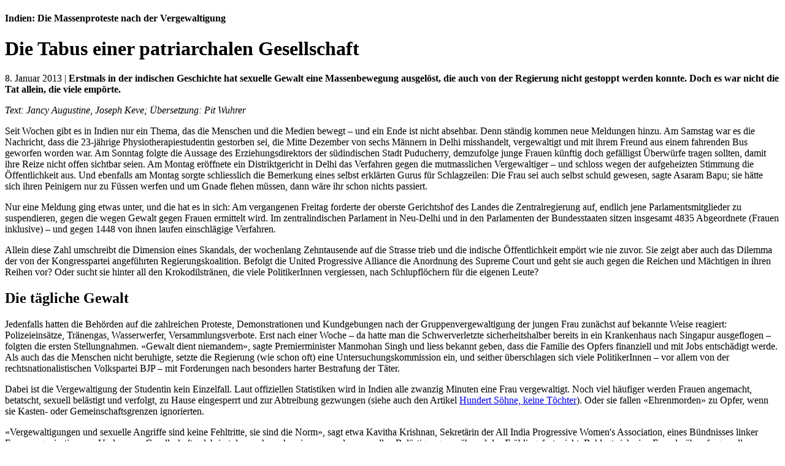

--- FILE ---
content_type: text/html
request_url: https://www.pit-wuhrer.de/print/in_13_01_08_indien-patriarchale-gesellschaft_print.html
body_size: 5730
content:
<!DOCTYPE html PUBLIC "-//W3C//DTD XHTML 1.0 Strict//EN"
"http://www.w3.org/TR/xhtml1/DTD/xhtml1-strict.dtd">
<html xmlns="http://www.w3.org/1999/xhtml">
<head>
<meta http-equiv="Content-Type" content="text/html; charset=UTF-8" />
<meta name="description" content="Die Tabus einer patriarchalen Gesellschaft | 8. Januar 2013 | Erstmals in der indischen Geschichte hat sexuelle Gewalt eine Massenbewegung ausgelöst, die auch von der Regierung nicht gestoppt werden konnte. Doch es war nicht die Tat allein, die viele empörte." />
<meta name="keywords" content="Pit Wuhrer, Wurer, Reportagen, Recherchen, Hintergründe, Indien, Joseph Keve, Jancy Augsustine, Kavitha Krishnan, All India Progressive Women's Association, Manmohan Singh, Vergewaltigung, Frauen, Delhi, Ruchika Girhotra, Jessica Lal, Dalit, Jats, Babri-Moschee, Ayodhya, BJP, Hindunationalisten, Chief Minister, Gujarat, Narendra Modi, Soni Sori, Chhattisgarh, Adivasi, Naxaliten, Sanhati Journal, sexuelle Gewalt" />
<meta name="robots" content="index, follow" />

<title>Indien: Die Massenproteste nach der Vergewaltigung | Joseph Keve | Pit Wuhrer – Recherchen, Reportagen, Hintergründe</title>
<link rel="stylesheet" href="../print.css" type="text/css" media="print" />

<link rel="icon" type="image/ico" href="http://www.pit-wuhrer.de/pit.ico" />
<link rel="shortcut icon" href="http://www.pit-wuhrer.de/pit.ico" />

</head>

<body id="indien">

<div id="container">
	
<div id="content">	
    <div class="maintext"> 
    		
            
            <h4>Indien: Die Massenproteste nach der Vergewaltigung</h4>
            <h1>Die Tabus einer patriarchalen Gesellschaft</h1>
            <p>8. Januar 2013 | <strong>Erstmals in der indischen Geschichte hat sexuelle Gewalt eine Massenbewegung ausgelöst, die auch von der Regierung nicht gestoppt werden konnte. Doch es war nicht die Tat allein, die viele empörte.</strong></p>
                  
            <p><em>Text:  Jancy Augustine, Joseph Keve; Übersetzung: Pit Wuhrer </em></p>
            <p>Seit Wochen gibt es in Indien nur ein Thema, das die Menschen und die Medien bewegt – und ein Ende ist nicht absehbar. Denn ständig kommen neue Meldungen hinzu. Am Samstag war es die Nachricht, dass die 23-jährige Physiotherapiestudentin gestorben sei, die Mitte Dezember von sechs Männern in Delhi misshandelt, vergewaltigt und mit ihrem Freund aus einem fahrenden Bus geworfen worden war. Am Sonntag folgte die Aussage des Erziehungsdirektors der südindischen Stadt Puducherry, demzufolge junge Frauen künftig doch gefälligst Überwürfe tragen sollten, damit ihre Reize nicht offen sichtbar seien. Am Montag eröffnete ein Distriktgericht in Delhi das Verfahren gegen die mutmasslichen Vergewaltiger – und schloss wegen der aufgeheizten Stimmung die Öffentlichkeit aus. Und ebenfalls am Montag sorgte schliesslich die Bemerkung eines selbst erklärten Gurus für Schlagzeilen: Die Frau sei auch selbst schuld gewesen, sagte Asaram Bapu; sie hätte sich ihren Peinigern nur zu Füssen werfen und um Gnade flehen müssen, dann wäre ihr schon nichts passiert.</p>
<p>Nur eine Meldung ging etwas unter, und die hat es in sich: Am vergangenen Freitag forderte der oberste Gerichtshof des Landes die Zentralregierung auf, endlich jene Parlamentsmitglieder zu suspendieren, gegen die wegen Gewalt gegen Frauen ermittelt wird. Im zentralindischen Parlament in Neu-Delhi und in den Parlamenten der Bundesstaaten sitzen insgesamt 4835 Abgeordnete (Frauen inklusive) – und gegen 1448 von ihnen laufen einschlägige Verfahren.</p>
<p>Allein diese Zahl umschreibt die Dimension eines Skandals, der wochenlang Zehntausende auf die Strasse trieb und die indische Öffentlichkeit empört wie nie zuvor. Sie zeigt aber auch das Dilemma der von der Kongresspartei angeführten Regierungskoalition. Befolgt die United Progressive Alliance die Anordnung des Supreme Court und geht sie auch gegen die Reichen und Mächtigen in ihren Reihen vor? Oder sucht sie hinter all den Krokodilstränen, die viele PolitikerInnen vergiessen, nach Schlupflöchern für die eigenen Leute?</p>
<h2>Die tägliche Gewalt</h2>
<p>Jedenfalls hatten die Behörden auf die zahlreichen Proteste, Demonstrationen und Kundgebungen nach der Gruppenvergewaltigung der jungen Frau zunächst auf bekannte Weise reagiert: Polizeieinsätze, Tränengas, Wasserwerfer, Versammlungsverbote. Erst nach einer Woche – da hatte man die Schwerverletzte sicherheitshalber bereits in ein Krankenhaus nach Singapur ausgeflogen – folgten die ersten Stellungnahmen. «Gewalt dient niemandem», sagte Premierminister Manmohan Singh und liess bekannt geben, dass die Familie des Opfers finanziell und mit Jobs entschädigt werde. Als auch das die Menschen nicht beruhigte, setzte die Regierung (wie schon oft) eine Untersuchungskommission ein, und seither überschlagen sich viele PolitikerInnen – vor allem von der rechtsnationalistischen Volkspartei BJP – mit Forderungen nach besonders harter Bestrafung der Täter.</p>
<p>Dabei ist die Vergewaltigung der Studentin kein Einzelfall. Laut offiziellen Statistiken wird in Indien alle zwanzig Minuten eine Frau vergewaltigt. Noch viel häufiger werden Frauen angemacht, betatscht, sexuell belästigt und verfolgt, zu Hause eingesperrt und zur Abtreibung gezwungen (siehe auch den Artikel <a href="../indien/in_08_03_06_indien-frauen_recht.html" target="_blank">Hundert Söhne, keine Töchter</a>). Oder sie fallen «Ehrenmorden» zu Opfer, wenn sie Kasten- oder Gemeinschaftsgrenzen ignorierten.</p>
<p>«Vergewaltigungen und sexuelle Angriffe sind keine Fehltritte, sie sind die Norm», sagt etwa Kavitha Krishnan, Sekretärin der All India Progressive Women's Association, eines Bündnisses linker Frauenorganisationen. «Und unsere Gesellschaft zelebriert das auch noch, wie man an den sexuellen Belästigungen während des Frühlingsfests sieht: Beklagt sich eine Frau darüber, fragen alle nur, welche Rolle sie dabei spielte, welche Kleidung sie trug, warum sie abends ausging.»</p>
<p>Angaben des indischen Justizministeriums bestätigen ihre Einschätzung: Bei 229.000 der im Jahre 2011 registrierten 256.000 Gewalttaten waren Frauen das Opfer. Und in neunzig Prozent dieser Fälle richtete sich die Gewalt gegen Frauen der marginalisierten Gesellschaftsschichten – Angehörige der Stammesbevölkerung, der untersten Kasten, der Minderheiten. Die Dunkelziffer ist viel höher. Denn viele schweigen, weil sie selbst dann kaum auf Gerechtigkeit hoffen können, wenn sie sexuelle Übergriffe anzeigen, sich Schmähungen aussetzen und peinliche Befragungen und oft jahrelange Verfahren über sich ergehen lassen müssen: Nur in einem Prozent aller Fälle werden die Vergewaltiger verurteilt.</p>
<p>Diese alltägliche Gewalt gegen Frauen schaffte es bisher nur selten an die Öffentlichkeit und wurde bisher auch nur dann in den Medien kurz erwähnt, wenn sich die Gemeinschaft zusammentat. So wie im Fall der vierzehnjährigen Tennisspielerin Ruchika Girhotra, die sich das Leben nahm, nachdem sie von einem hochrangigen Polizeiinspektor des Bundesstaats Haryana vergewaltigt worden war (der Polizist wurde später befördert). Wie im Fall der 34-jährigen Kellnerin Jessica Lal, die vom Sohn eines einflussreichen Kongresspolitikers erschossen wurde, weil sie in der Sperrstunde keinen Drink mehr ausgeben wollte.</p>
<h2>Aufrufe zur Massenvergewaltigung</h2>
<p>Die Liste ist schier endlos. Als 2006 in Maharashtra zwei Frauen das ihnen rechtmässig zustehende Land in Besitz nehmen wollten, wurden sie von einer Gruppe Landbesitzer ausgezogen, vergewaltigt, nackt durch die Strassen geführt und erschlagen. Lokale Politiker sorgten dafür, dass die Polizei dem Fall lange nicht nachging – die Frauen gehörten den Dalits an, den «unberührbaren» Kastenlosen. Und im September 2012 wurde im Bundesstaat Haryana ein sechzehnjähriges Mädchen von acht Betrunkenen aus der hohen Kaste der Jats misshandelt, die die Gruppenvergewaltigung auch noch filmten und das Video im Dorf herumzeigten; ihr Vater nahm sich das Leben.</p>
<p>Die indische Gesellschaft ist von sexueller Gewalt durchsetzt. In Kaschmir und im unruhigen Nordosten des Landes werden Vergewaltigungen durch Soldaten der indischen Armee regelmässig unter den Teppich der «nationalen Sicherheit» gekehrt. Bei den Auseinandersetzungen um die Babri-Moschee in Ayodhya im Jahr 1992 riefen die BJP-Hindunationalisten – die jetzt die Todesstrafe für die Mörder von Delhi verlangen – zur Massenvergewaltigung muslimischer Frauen auf, und unter dem Kommando des Chief Minister von Gujarat, Narendra Modi (BJP), kam es 2002 ebenfalls zu systematischen Vergewaltigungen von Musliminnen.</p>
<p>Wie sehr sexuelle Übergriffe mittlerweile auch als Waffe dienen, zeigte der Fall der Dorfschullehrerin Soni Sori im Bundesstaat Chhattisgarh. Sie wurde im Oktober 2011 der Kooperation mit der maoistischen Guerilla der NaxalitInnen bezichtigt, festgenommen, nach Delhi verfrachtet und vom zuständigen Polizeichef schwer misshandelt. Soni Sori, für deren Freilassung Amnesty International noch immer kämpft, ist eine Adivasi – der Polizist wurde im Januar 2012 für seinen Einsatz gegen die Aufständischen mit einer Tapferkeitsmedaille belohnt.</p>
<h2>Es geht um Macht</h2>
<p>Warum wird jetzt so viel Aufhebens gemacht? Dafür gibt es mehrere Gründe. Zum einen trug sich der Mord in der Hauptstadt zu. Dann häufen sich die bekannt gewordenen Fälle von Vergewaltigungen in einem Ausmass, das vor allem die Mittelschicht bestürzt: Von 1990 bis 2011 stieg die Zahl der registrierten Vergewaltigungen um 240 Prozent – zum Teil, weil sie besser erfasst werden, zum Teil, weil sexuelle Übergriffe auch ausserhalb der Familie zunehmen, da sich die Frauen dank besserer Ausbildung und beruflicher Qualifikation stärker in der Öffentlichkeit bewegen. Nicht zu unterschätzen ist aber auch, dass bei der Gruppenvergewaltigung von Delhi das Opfer der Mittelschicht angehörte, die sechs Täter aber aus der Unterschicht kommen.</p>
<p>Das war bisher anders. «Männer vergewaltigen nicht für Sex oder Vergnügen. Sie tun es, um ihre Machtansprüche durchzusetzen», schreibt etwa das «Sanhati Journal», eine Monatszeitschrift in Kalkutta. «Es geht nicht nur um die Macht der Männer über Frauen, sondern um die der Männer hoher Kasten über die Dalitfrauen, der Unternehmer über die Fabrikarbeiterin oder das Dienstmädchen, der Landbesitzer über die Landarbeiterin und die des Staates über Abweichlerinnen.»</p>
<p>Und nicht zuletzt spielten bei den Protesten der vergangenen Wochen auch die in Indien mittlerweile verbreiteten sozialen Medien eine Rolle. Als eine Studentin mit anderen junge Demonstrantinnen in einen Polizeiwagen geworfen und weggeschafft wurde, erreichte die von ihr getwitterte Meldung binnen Minuten 200.000 Menschen. Die Medien reagierten sofort, AktivistInnen strömten zur Polizeiwache, AnwältInnen boten ihre Dienste an, Prominente verurteilten die Polizeiaktion. Die Behörden hatten keine Chance. Auf dem Land ist das nicht so einfach.</p>
<h2>Der Überlegenheitskomplex</h2>
<p>Inzwischen wird heftig darüber diskutiert, was zu tun wäre. Schärfere Gesetze nützen wenig. Wenn Gesetze in Indien Probleme lösen könnten, gäbe es keine Kinderarbeit, keine Mitgiftforderungen, keine vorgeburtliche Geschlechtswahl und keine Diskriminierung niederer Kasten. All das ist verboten. Die Frage ist eher: Wer setzt die Verbote durch? Eine parteiische Regierung oder Politiker, denen selbst sexuelle Gewalt oder Ausbeutung von Frauen vorgeworfen wird?</p>
<p>Viel hängt davon ab, dass der Gesellschaft die allgegenwärtige Repression der Frau in Beziehungen, in der Familie und der Gemeinschaft gewahr wird, dass Sexualität als etwas Normales gilt und das Tabu, dem sie unterliegt, gebrochen wird. Dazu gehört Aufklärung in der Familie und der Schule. Noch immer wachsen männliche Jugendliche in Indien mit einem Überlegenheitsgefühl auf, das in allen Institutionen und Strukturen zum Vorschein kommt, die von ihnen ständig den Nachweis ihrer Maskulinität verlangen. Die sechs Männer, die jetzt die Studentin in einem Privatbus vergewaltigten, kamen aus ganz gewöhnlichen, armen Familien auf dem Land. Sie fanden sich in einer Grossstadt wieder, deren Leben ihnen fremd war, und versicherten sich jetzt ihrer vermeintlichen Überlegenheit auf besonders barbarische Weise. Gefördert wird diese Haltung zudem durch eine Kultur, deren Tradition auf Mythen beruht, in denen nur Männer eine Rolle spielen.</p>
<p>All das müsste sich ändern. Nötig ist vor allem eine andere, offenere Erziehung: Man kann nur dann mit etwas sorgsam und verantwortlich umgehen, wenn man es begriffen hat. Von der Politik ist da wenig zu erwarten, das muss die Gesellschaft schon selbst tun. Vielleicht bewirken ja die Proteste zumindest bei der Mittelschicht im Land ein Umdenken. Ohne tief greifenden sozialen und politischen Wandel bleibt das aber eine Illusion.

</p><br />

    </div>  <!--maintextende-->
    
    
</div> <!--containerende-->
</body>
</html>

--- FILE ---
content_type: text/css
request_url: https://www.pit-wuhrer.de/print.css
body_size: 463
content:
@charset "UTF-8";

html {height: 100%;
	background-color: #FFF;
	}

body {
	font: 12pt "Times New Roman", Times, serif;
	}

* {margin: 0px; padding: 0px; border: 0px;}

p {
	margin-top: 6px;
	}

h1 {font-family: Verdana, Geneva, sans-serif; font-size: 14pt; line-height: 16pt; color: #333; margin-top: 6px;} /*Artikelüberschriften*/
h2 {font-family: Verdana, Geneva, sans-serif; font-size: 12pt; color: #333; margin-top: 6px; } /*Zwischenüberschriften und Kasten-Überschriften*/
h3 {font-family: Verdana, Geneva, sans-serif; font-weight: normal; font-size: 12pt; color: #333; margin-top: 6px; letter-spacing: 1px;} /*Sidebar-Überschriften*/
h4 {font-weight: normal; font-size: 14pt; color: #333; margin-top: 6px;}  /*Dachzeilen*/
h5 {font-size: 12pt; margin-top: 6px;}  /* Bild-Unterschriften, fett*/


a {text-decoration: none; font-weight: bold; color: #333;}
a:link {}
a:visited {}
a:hover {}
a.active {}

div#container {
	width: 920px;
	background-color: #FFF;
	padding-left: 40px;
	}
	

.maintext {
	width: 684px;
	padding-top: 20px;
	}

.kasten {
	border: 1px solid #ccc;
	padding: 10px;
	}
.kasten p {
	font-size: 12pt;
	}

.kasten ul {
	list-style-type:disc;
	list-style-position: inside;
	font-size: 12pt;
	}

/*----------------------------Kontaktformular---*/
div#kontaktform {
	width: auto;
	}
	
#kontaktform form {
	}
	
#kontaktform input {
		height: 30px;
		font-size: 12pt;
		width: 228px;
		margin-bottom: 10px;
		padding-left: 6px;
		border: 1px solid #ccc;
		}
		
#kontaktform textarea {
		font-family: Verdana, Geneva, sans-serif;
		font-size: 12pt;
		font-weight: normal;
		padding: 6px;
		border: 1px solid #ccc;
		}

#kontaktform p {margin: 0px 0px 6px 0px;}
